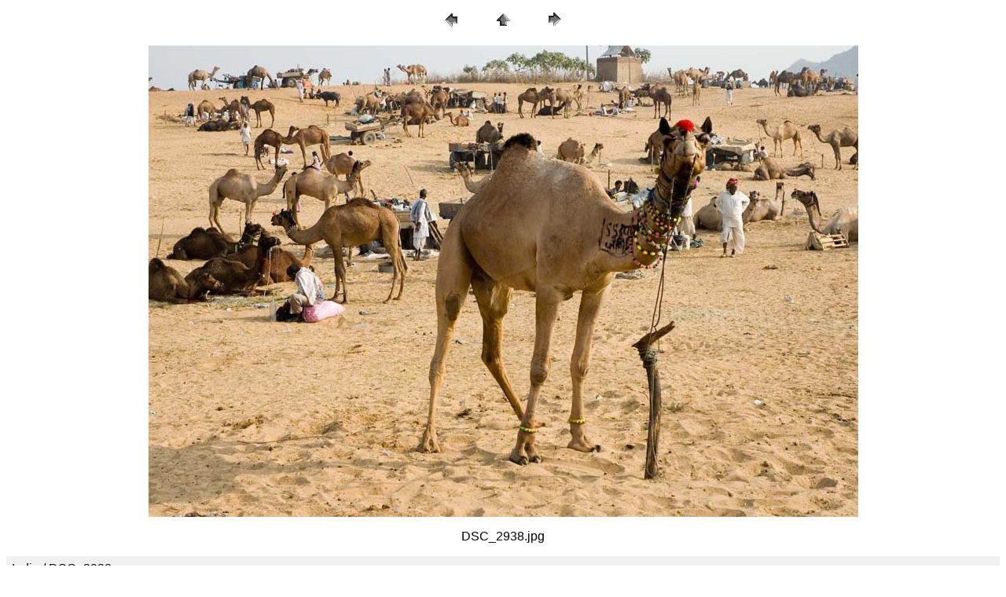

--- FILE ---
content_type: text/html
request_url: https://sblanchard.us/IndiaSt/pages/DSC_2938.htm
body_size: 288
content:
<HTML>
	<HEAD>

		<TITLE>DSC_2938</TITLE>
		<META name="generator" content="Adobe Photoshop(R) CS Web Photo Gallery">
		<META http-equiv="Content-Type" content="text/html; charset=iso-8859-1">
	</HEAD>

<BODY bgcolor=#FFFFFF text=#000000 link=#0000FF vlink=#800080 alink=#FF0000>

<P><CENTER>
<TABLE border="0" cellpadding="0" cellspacing="2" width="200">
<TR>
	<TD width="80" align="center"><A href="DSC_2933.htm"><IMG src="../images/previous.gif" height="30" width="30" border="0" alt="Previous"></A></TD>
	<TD width="80" align="center"><A href="../index.htm"><IMG src="../images/home.gif" height="30" width="30" border="0" alt="Home"></A></TD>
	<TD width="80" align="center"><A href="DSC_2944.htm"><IMG src="../images/next.gif" height="30" width="30" border="0" alt="Next"></A></TD>
</TR>
</TABLE>
</CENTER></P>

<P><CENTER><A href="DSC_2944.htm"><IMG src="../images/DSC_2938.jpg" height="600" width="903" border=0 alt="DSC_2938"></A></CENTER></P>
<P><CENTER><FONT size=3 face=Arial>DSC_2938.jpg</FONT></CENTER></P>
<P><CENTER><FONT size=3 face=Arial></FONT></CENTER></P>

<TABLE border="0" cellpadding="5" cellspacing="2" width="100%" bgcolor=#F0F0F0>
<TR>
	<TD><FONT size=3 face=Arial>India / DSC_2938
													<BR>Steve's photos
													<BR>
											
		</FONT>
	</TD>
</TR>
</TABLE>

</BODY>

</HTML>
